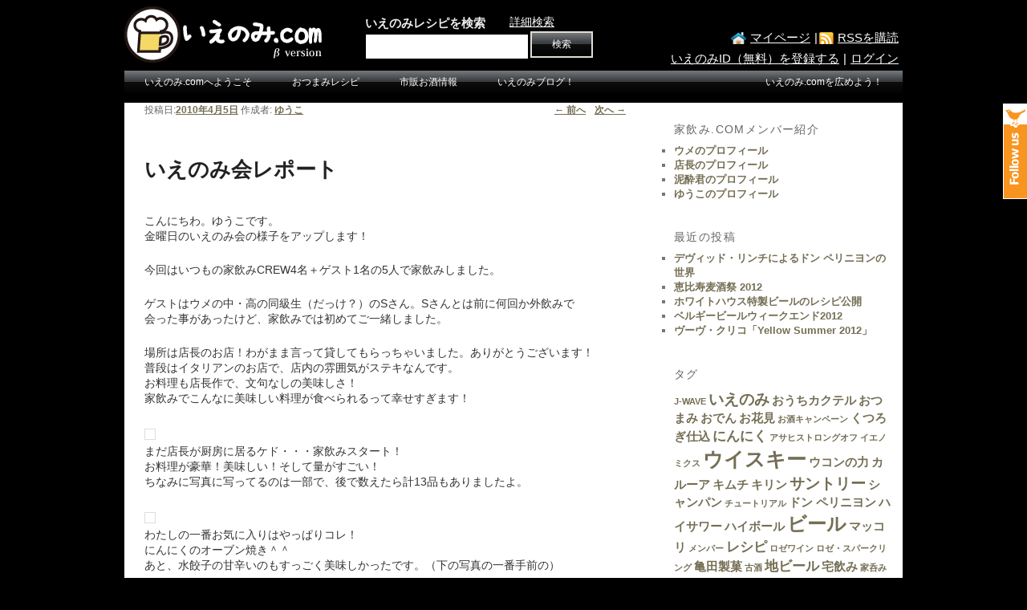

--- FILE ---
content_type: text/html; charset=UTF-8
request_url: https://www.ienomi.com/blog/20100405/244.html
body_size: 24075
content:
<!DOCTYPE html>
<!--[if IE 6]>
<html id="ie6" dir="ltr" lang="ja">
<![endif]-->
<!--[if IE 7]>
<html id="ie7" dir="ltr" lang="ja">
<![endif]-->
<!--[if IE 8]>
<html id="ie8" dir="ltr" lang="ja">
<![endif]-->
<!--[if !(IE 6) | !(IE 7) | !(IE 8)  ]><!-->
<html dir="ltr" lang="ja">
<!--<![endif]-->
<head>
<meta charset="UTF-8" />
<meta name="viewport" content="width=device-width" />
<title>いえのみ会レポート | 家飲み(いえのみ)ブログ！</title>
<link rel="profile" href="https://gmpg.org/xfn/11" />
<link rel="stylesheet" type="text/css" media="all" href="https://www.ienomi.com/blog/wp-content/themes/twentyeleven/style.css" />
<link rel="pingback" href="https://www.ienomi.com/blog/xmlrpc.php" />
<!--[if lt IE 9]>
<script src="https://www.ienomi.com/blog/wp-content/themes/twentyeleven/js/html5.js" type="text/javascript"></script>
<![endif]-->
<!-- ienomi original start -->
<link rel="shortcut icon" href="/favicon.ico" />
<link rel="stylesheet" type="text/css" href="https://www.ienomi.com/css/base.css?1299221149" />
<link rel="stylesheet" type="text/css" href="https://www.ienomi.com/css/win7.css?1269510216" />
<link rel="stylesheet" type="text/css" href="https://www.ienomi.com/css/sidebar.css?1272365647" />
<link rel="stylesheet" type="text/css" href="https://www.ienomi.com/css/sbm/sbm.css?1289799560" />
<script type="text/javascript" src="https://www.ienomi.com/js/jquery.js?1256298788"></script>
<script type="text/javascript" src="https://www.ienomi.com/js/jquery.md5.js?1272011056"></script>
<script type="text/javascript" src="https://www.ienomi.com/js/win7.js?1253462590"></script>
<script type="text/javascript" src="https://www.ienomi.com/js/sbm.js?1289790883"></script>
<script type="text/javascript" src="https://www.ienomi.com/js/jquery.form.js?1245995794"></script>
<script type="text/javascript" src="https://www.ienomi.com/js/ienomi/main.js?1298956911"></script>
<!-- ienomi original end -->
<link rel="alternate" type="application/rss+xml" title="家飲み(いえのみ)ブログ！ &raquo; フィード" href="https://www.ienomi.com/blog/feed" />
<link rel="alternate" type="application/rss+xml" title="家飲み(いえのみ)ブログ！ &raquo; コメントフィード" href="https://www.ienomi.com/blog/comments/feed" />
<link rel="alternate" type="application/rss+xml" title="家飲み(いえのみ)ブログ！ &raquo; いえのみ会レポート のコメントのフィード" href="https://www.ienomi.com/blog/20100405/244.html/feed" />
<link rel="EditURI" type="application/rsd+xml" title="RSD" href="https://www.ienomi.com/blog/xmlrpc.php?rsd" />
<link rel="wlwmanifest" type="application/wlwmanifest+xml" href="https://www.ienomi.com/blog/wp-includes/wlwmanifest.xml" /> 
<link rel='prev' title='花見シーズンだからロゼワイン' href='https://www.ienomi.com/blog/20100405/231.html' />
<link rel='next' title='厚労省も家飲み派？' href='https://www.ienomi.com/blog/20100406/259.html' />
<meta name="generator" content="WordPress 3.3.1" />
<link rel='canonical' href='https://www.ienomi.com/blog/20100405/244.html' />
<link rel='shortlink' href='https://www.ienomi.com/blog/?p=244' />
</head>

<body class="single single-post postid-244 single-format-standard singular two-column right-sidebar">
<div id="container">
<div id="hdr">
  <a href="/" class="logo" alt="家飲みロゴ" title="家飲みレシピ探すなら いえのみ.com">いえのみ.com</a>
  <div id="menu">
    <ul class="win7">
      <li><a href="/about">いえのみ.comへようこそ</a></li>
      <li><a href="/category/r_food">おつまみレシピ</a></li>
      <li><a href="/category/p_drink">市販お酒情報</a></li>
      <li><a href="/blog">いえのみブログ！</a></li>
      <li style="float:right;"><a href="/banners">いえのみ.comを広めよう！</a></li>
    </ul><br class="cf" />
  </div><!-- end menu -->
  <div id="searchform">
  	<p class="searchtitle">いえのみレシピを検索</p>
    <p class="searchmore"><a href="/searchmore">詳細検索</a></p>
  	<form name="searchform" method="get" action="/searchmore">  		<input type="hidden" name="type" value="1" /><input type="hidden" name="mode" value="2" />
    	<input name="inword" type="text" class="txt" value="" id="PageInword" /><span class="btn win7 win7green" style="float:left;"><a href="JavaScript:document.searchform.submit();">検索</a></span><br class="cf" />
    </form>  </div><!-- end searchform -->
  <div id="controllers">
  	<p><a href="/mypage" class="icon_mypage_b">マイページ</a>|<a href="/feed.rss" class="icon_rss_b">RSSを購読</a></p>
    <p><a href="/users/add">いえのみID（無料）を登録する</a>|<a href="/users/login">ログイン</a></p>
  </div><!-- end controllers -->
</div><!-- end hdr -->
<div id="page" class="hfeed">
	<div id="main">

		<div id="primary">
			<div id="content" role="main">

				
					<nav id="nav-single">
						<h3 class="assistive-text">投稿ナビゲーション</h3>
						<span class="nav-previous"><a href="https://www.ienomi.com/blog/20100405/231.html" rel="prev"><span class="meta-nav">&larr;</span> 前へ</a></span>
						<span class="nav-next"><a href="https://www.ienomi.com/blog/20100406/259.html" rel="next">次へ <span class="meta-nav">&rarr;</span></a></span>
					</nav><!-- #nav-single -->

					
<article id="post-244" class="post-244 post type-post status-publish format-standard hentry category-ienoming tag-21 tag-26 tag-33">
	<header class="entry-header">
		<h1 class="entry-title">いえのみ会レポート</h1>

				<div class="entry-meta">
			<span class="sep">投稿日:</span><a href="https://www.ienomi.com/blog/20100405/244.html" title="6:20 PM" rel="bookmark"><time class="entry-date" datetime="2010-04-05T18:20:01+00:00" pubdate>2010年4月5日</time></a><span class="by-author"> <span class="sep">作成者:</span> <span class="author vcard"><a class="url fn n" href="https://www.ienomi.com/blog/author/ienomi" title="ゆうこ の投稿をすべて表示" rel="author">ゆうこ</a></span></span>		</div><!-- .entry-meta -->
			</header><!-- .entry-header -->

	<div class="entry-content">
		<p>こんにちわ。ゆうこです。<br />
金曜日のいえのみ会の様子をアップします！</p>
<p>今回はいつもの家飲みCREW4名＋ゲスト1名の5人で家飲みしました。</p>
<p>ゲストはウメの中・高の同級生（だっけ？）のSさん。Sさんとは前に何回か外飲みで<br />
会った事があったけど、家飲みでは初めてご一緒しました。</p>
<p>場所は店長のお店！わがまま言って貸してもらっちゃいました。ありがとうございます！<br />
普段はイタリアンのお店で、店内の雰囲気がステキなんです。<br />
お料理も店長作で、文句なしの美味しさ！<br />
家飲みでこんなに美味しい料理が食べられるって幸せすぎます！</p>
<p><a href="http://blog.ienomi.com/wp-content/uploads/2010/04/0218efccfa565d4d2ee80984bd2a639e.jpg"><img class="alignnone size-medium wp-image-247" title="家飲み風景１" src="http://blog.ienomi.com/wp-content/uploads/2010/04/0218efccfa565d4d2ee80984bd2a639e-300x156.jpg" alt="" width="300" height="156" /></a><br />
まだ店長が厨房に居るケド・・・家飲みスタート！<br />
お料理が豪華！美味しい！そして量がすごい！<br />
ちなみに写真に写ってるのは一部で、後で数えたら計13品もありましたよ。</p>
<p><a href="http://blog.ienomi.com/wp-content/uploads/2010/04/f3422c7fa5bb634815972a9f935bc47e.jpg"><img class="alignnone size-medium wp-image-250" title="にんにく料理" src="http://blog.ienomi.com/wp-content/uploads/2010/04/f3422c7fa5bb634815972a9f935bc47e-300x180.jpg" alt="" width="300" height="180" /></a><br />
わたしの一番お気に入りはやっぱりコレ！<br />
にんにくのオーブン焼き＾＾<br />
あと、水餃子の甘辛いのもすっごく美味しかったです。（下の写真の一番手前の）</p>
<p><a href="http://blog.ienomi.com/wp-content/uploads/2010/04/5a497226e54ffd4d3a77fdc9f34d91c9.jpg"><img class="alignnone size-medium wp-image-248" title="家飲み風景２" src="http://blog.ienomi.com/wp-content/uploads/2010/04/5a497226e54ffd4d3a77fdc9f34d91c9-300x180.jpg" alt="" width="300" height="180" /></a><br />
お酒がすすむ！ちょっとSさん、ペース早くないですか？？？</p>
<p><a href="http://blog.ienomi.com/wp-content/uploads/2010/04/31ddc05ad24271b588a007a78868e1f3.jpg"><img class="alignnone size-medium wp-image-246" title="家飲み結果" src="http://blog.ienomi.com/wp-content/uploads/2010/04/31ddc05ad24271b588a007a78868e1f3-300x174.jpg" alt="" width="300" height="174" /></a><br />
結構飲んじゃいました・・・<br />
ビール・発泡酒・ハイボール・梅酒などなど、計35缶。平均すると一人7本は飲んだんですね。</p>
<p>最後の方は泥酔君が体を鍛えはじめちゃって、Boot Camp状態に・・・<br />
ウメが意外と体力あるのにはビックリしました(笑)<br />
写真撮っておけばよかったね。</p>
<p>そんなこんなで終電時間。ほろ酔い気分でお腹も一杯、とっても楽しい家飲みでした★<br />
店長、本当にありがとうございました。これに懲りずにまた家飲み（店飲み？）しましょう！<br />
Sさん、「滑らない話」楽しかったです。ぜひまた家飲みにご参加下さい！</p>
			</div><!-- .entry-content -->

	<footer class="entry-meta">
		カテゴリー: <a href="https://www.ienomi.com/blog/category/ienoming" title="いえのみログ の投稿をすべて表示" rel="category tag">いえのみログ</a> &nbsp; タグ: <a href="https://www.ienomi.com/blog/tag/%e3%81%ab%e3%82%93%e3%81%ab%e3%81%8f" rel="tag">にんにく</a>, <a href="https://www.ienomi.com/blog/tag/%e5%ae%b6%e9%a3%b2%e3%81%bf" rel="tag">家飲み</a>, <a href="https://www.ienomi.com/blog/tag/%e5%ba%97%e9%a3%b2%e3%81%bf" rel="tag">店飲み</a>  &nbsp; 作成者: <a href="https://www.ienomi.com/blog/author/ienomi">ゆうこ</a> &nbsp; <a href="https://www.ienomi.com/blog/20100405/244.html" title="いえのみ会レポート へのパーマリンク" rel="bookmark">この投稿のパーマリンク</a>		
			</footer><!-- .entry-meta -->
</article><!-- #post-244 -->

						<div id="comments">
	
	
	
									<div id="respond">
				<h3 id="reply-title">コメントを残す <small><a rel="nofollow" id="cancel-comment-reply-link" href="/blog/20100405/244.html#respond" style="display:none;">コメントをキャンセル</a></small></h3>
									<form action="https://www.ienomi.com/blog/wp-comments-post.php" method="post" id="commentform">
																			<p class="comment-notes">メールアドレスが公開されることはありません。</p>							<p class="comment-form-author"><label for="author">名前</label> <input id="author" name="author" type="text" value="" size="30" /></p>
<p class="comment-form-email"><label for="email">メールアドレス</label> <input id="email" name="email" type="text" value="" size="30" /></p>
<p class="comment-form-url"><label for="url">ウェブサイト</label><input id="url" name="url" type="text" value="" size="30" /></p>
												<p class="comment-form-comment"><label for="comment">コメント</label><textarea id="comment" name="comment" cols="45" rows="8" aria-required="true"></textarea></p>						<p class="form-allowed-tags">次の<abbr title="HyperText Markup Language">HTML</abbr> タグと属性が使えます:  <code>&lt;a href=&quot;&quot; title=&quot;&quot;&gt; &lt;abbr title=&quot;&quot;&gt; &lt;acronym title=&quot;&quot;&gt; &lt;b&gt; &lt;blockquote cite=&quot;&quot;&gt; &lt;cite&gt; &lt;code&gt; &lt;del datetime=&quot;&quot;&gt; &lt;em&gt; &lt;i&gt; &lt;q cite=&quot;&quot;&gt; &lt;strike&gt; &lt;strong&gt; </code></p>						<p class="form-submit">
							<input name="submit" type="submit" id="submit" value="コメントを送信" />
							<input type='hidden' name='comment_post_ID' value='244' id='comment_post_ID' />
<input type='hidden' name='comment_parent' id='comment_parent' value='0' />
						</p>
						<p style="display: none;"><input type="hidden" id="akismet_comment_nonce" name="akismet_comment_nonce" value="cec701a73e" /></p><input type="hidden" id="_wpnonce" name="_wpnonce" value="f3a7fa5c87" />					</form>
							</div><!-- #respond -->
						
</div><!-- #comments -->

				
			</div><!-- #content -->
		</div><!-- #primary -->

		<div id="secondary" class="widget-area" role="complementary">
			<aside id="nav_menu-2" class="widget widget_nav_menu"><h3 class="widget-title">家飲み.comメンバー紹介</h3><div class="menu-%e3%83%a1%e3%83%b3%e3%83%90%e3%83%bc%e7%b4%b9%e4%bb%8b-container"><ul id="menu-%e3%83%a1%e3%83%b3%e3%83%90%e3%83%bc%e7%b4%b9%e4%bb%8b" class="menu"><li id="menu-item-1451" class="menu-item menu-item-type-post_type menu-item-object-page menu-item-1451"><a href="https://www.ienomi.com/blog/ume">ウメのプロフィール</a></li>
<li id="menu-item-1453" class="menu-item menu-item-type-post_type menu-item-object-page menu-item-1453"><a href="https://www.ienomi.com/blog/tencho">店長のプロフィール</a></li>
<li id="menu-item-1452" class="menu-item menu-item-type-post_type menu-item-object-page menu-item-1452"><a href="https://www.ienomi.com/blog/deisui">泥酔君のプロフィール</a></li>
<li id="menu-item-1450" class="menu-item menu-item-type-post_type menu-item-object-page menu-item-1450"><a href="https://www.ienomi.com/blog/yuko">ゆうこのプロフィール</a></li>
</ul></div></aside>		<aside id="recent-posts-3" class="widget widget_recent_entries">		<h3 class="widget-title">最近の投稿</h3>		<ul>
				<li><a href="https://www.ienomi.com/blog/20121218/1499.html" title="デヴィッド・リンチによるドン ペリニヨンの世界">デヴィッド・リンチによるドン ペリニヨンの世界</a></li>
				<li><a href="https://www.ienomi.com/blog/20120910/1486.html" title="恵比寿麦酒祭 2012">恵比寿麦酒祭 2012</a></li>
				<li><a href="https://www.ienomi.com/blog/20120907/1481.html" title="ホワイトハウス特製ビールのレシピ公開">ホワイトハウス特製ビールのレシピ公開</a></li>
				<li><a href="https://www.ienomi.com/blog/20120906/1470.html" title="ベルギービールウィークエンド2012">ベルギービールウィークエンド2012</a></li>
				<li><a href="https://www.ienomi.com/blog/20120705/1460.html" title="ヴーヴ・クリコ「Yellow Summer 2012」">ヴーヴ・クリコ「Yellow Summer 2012」</a></li>
				</ul>
		</aside><aside id="tag_cloud-3" class="widget widget_tag_cloud"><h3 class="widget-title">タグ</h3><div class="tagcloud"><a href='https://www.ienomi.com/blog/tag/j-wave' class='tag-link-17' title='1件のトピック' style='font-size: 8pt;'>J-WAVE</a>
<a href='https://www.ienomi.com/blog/tag/%e3%81%84%e3%81%88%e3%81%ae%e3%81%bf' class='tag-link-7' title='4件のトピック' style='font-size: 14.588235294118pt;'>いえのみ</a>
<a href='https://www.ienomi.com/blog/tag/%e3%81%8a%e3%81%86%e3%81%a1%e3%82%ab%e3%82%af%e3%83%86%e3%83%ab' class='tag-link-53' title='2件のトピック' style='font-size: 10.964705882353pt;'>おうちカクテル</a>
<a href='https://www.ienomi.com/blog/tag/%e3%81%8a%e3%81%a4%e3%81%be%e3%81%bf' class='tag-link-22' title='2件のトピック' style='font-size: 10.964705882353pt;'>おつまみ</a>
<a href='https://www.ienomi.com/blog/tag/%e3%81%8a%e3%81%a7%e3%82%93' class='tag-link-139' title='2件のトピック' style='font-size: 10.964705882353pt;'>おでん</a>
<a href='https://www.ienomi.com/blog/tag/%e3%81%8a%e8%8a%b1%e8%a6%8b' class='tag-link-24' title='2件のトピック' style='font-size: 10.964705882353pt;'>お花見</a>
<a href='https://www.ienomi.com/blog/tag/%e3%81%8a%e9%85%92%e3%82%ad%e3%83%a3%e3%83%b3%e3%83%9a%e3%83%bc%e3%83%b3' class='tag-link-23' title='1件のトピック' style='font-size: 8pt;'>お酒キャンペーン</a>
<a href='https://www.ienomi.com/blog/tag/%e3%81%8f%e3%81%a4%e3%82%8d%e3%81%8e%e4%bb%95%e8%be%bc' class='tag-link-114' title='2件のトピック' style='font-size: 10.964705882353pt;'>くつろぎ仕込</a>
<a href='https://www.ienomi.com/blog/tag/%e3%81%ab%e3%82%93%e3%81%ab%e3%81%8f' class='tag-link-21' title='3件のトピック' style='font-size: 12.941176470588pt;'>にんにく</a>
<a href='https://www.ienomi.com/blog/tag/%e3%82%a2%e3%82%b5%e3%83%92%e3%82%b9%e3%83%88%e3%83%ad%e3%83%b3%e3%82%b0%e3%82%aa%e3%83%95' class='tag-link-11' title='1件のトピック' style='font-size: 8pt;'>アサヒストロングオフ</a>
<a href='https://www.ienomi.com/blog/tag/%e3%82%a4%e3%82%a8%e3%83%8e%e3%83%9f%e3%82%af%e3%82%b9' class='tag-link-10' title='1件のトピック' style='font-size: 8pt;'>イエノミクス</a>
<a href='https://www.ienomi.com/blog/tag/%e3%82%a6%e3%82%a4%e3%82%b9%e3%82%ad%e3%83%bc' class='tag-link-39' title='8件のトピック' style='font-size: 18.705882352941pt;'>ウイスキー</a>
<a href='https://www.ienomi.com/blog/tag/%e3%82%a6%e3%82%b3%e3%83%b3%e3%81%ae%e5%8a%9b' class='tag-link-38' title='2件のトピック' style='font-size: 10.964705882353pt;'>ウコンの力</a>
<a href='https://www.ienomi.com/blog/tag/%e3%82%ab%e3%83%ab%e3%83%bc%e3%82%a2' class='tag-link-55' title='2件のトピック' style='font-size: 10.964705882353pt;'>カルーア</a>
<a href='https://www.ienomi.com/blog/tag/%e3%82%ad%e3%83%a0%e3%83%81' class='tag-link-31' title='2件のトピック' style='font-size: 10.964705882353pt;'>キムチ</a>
<a href='https://www.ienomi.com/blog/tag/%e3%82%ad%e3%83%aa%e3%83%b3' class='tag-link-65' title='2件のトピック' style='font-size: 10.964705882353pt;'>キリン</a>
<a href='https://www.ienomi.com/blog/tag/%e3%82%b5%e3%83%b3%e3%83%88%e3%83%aa%e3%83%bc' class='tag-link-72' title='4件のトピック' style='font-size: 14.588235294118pt;'>サントリー</a>
<a href='https://www.ienomi.com/blog/tag/%e3%82%b7%e3%83%a3%e3%83%b3%e3%83%91%e3%83%b3' class='tag-link-88' title='2件のトピック' style='font-size: 10.964705882353pt;'>シャンパン</a>
<a href='https://www.ienomi.com/blog/tag/%e3%83%81%e3%83%a5%e3%83%bc%e3%83%88%e3%83%aa%e3%82%a2%e3%83%ab' class='tag-link-19' title='1件のトピック' style='font-size: 8pt;'>チュートリアル</a>
<a href='https://www.ienomi.com/blog/tag/%e3%83%89%e3%83%b3-%e3%83%9a%e3%83%aa%e3%83%8b%e3%83%a8%e3%83%b3' class='tag-link-134' title='2件のトピック' style='font-size: 10.964705882353pt;'>ドン ペリニヨン</a>
<a href='https://www.ienomi.com/blog/tag/%e3%83%8f%e3%82%a4%e3%82%b5%e3%83%af%e3%83%bc' class='tag-link-135' title='2件のトピック' style='font-size: 10.964705882353pt;'>ハイサワー</a>
<a href='https://www.ienomi.com/blog/tag/%e3%83%8f%e3%82%a4%e3%83%9c%e3%83%bc%e3%83%ab' class='tag-link-18' title='2件のトピック' style='font-size: 10.964705882353pt;'>ハイボール</a>
<a href='https://www.ienomi.com/blog/tag/%e3%83%93%e3%83%bc%e3%83%ab' class='tag-link-5' title='7件のトピック' style='font-size: 17.882352941176pt;'>ビール</a>
<a href='https://www.ienomi.com/blog/tag/%e3%83%9e%e3%83%83%e3%82%b3%e3%83%aa' class='tag-link-83' title='2件のトピック' style='font-size: 10.964705882353pt;'>マッコリ</a>
<a href='https://www.ienomi.com/blog/tag/%e3%83%a1%e3%83%b3%e3%83%90%e3%83%bc' class='tag-link-9' title='1件のトピック' style='font-size: 8pt;'>メンバー</a>
<a href='https://www.ienomi.com/blog/tag/%e3%83%ac%e3%82%b7%e3%83%94' class='tag-link-15' title='3件のトピック' style='font-size: 12.941176470588pt;'>レシピ</a>
<a href='https://www.ienomi.com/blog/tag/%e3%83%ad%e3%82%bc%e3%83%af%e3%82%a4%e3%83%b3' class='tag-link-32' title='1件のトピック' style='font-size: 8pt;'>ロゼワイン</a>
<a href='https://www.ienomi.com/blog/tag/%e3%83%ad%e3%82%bc%e3%83%bb%e3%82%b9%e3%83%91%e3%83%bc%e3%82%af%e3%83%aa%e3%83%b3%e3%82%b0' class='tag-link-25' title='1件のトピック' style='font-size: 8pt;'>ロゼ・スパークリング</a>
<a href='https://www.ienomi.com/blog/tag/%e4%ba%80%e7%94%b0%e8%a3%bd%e8%8f%93' class='tag-link-63' title='2件のトピック' style='font-size: 10.964705882353pt;'>亀田製菓</a>
<a href='https://www.ienomi.com/blog/tag/%e5%8f%a4%e9%85%92' class='tag-link-14' title='1件のトピック' style='font-size: 8pt;'>古酒</a>
<a href='https://www.ienomi.com/blog/tag/%e5%9c%b0%e3%83%93%e3%83%bc%e3%83%ab' class='tag-link-30' title='3件のトピック' style='font-size: 12.941176470588pt;'>地ビール</a>
<a href='https://www.ienomi.com/blog/tag/%e5%ae%85%e9%a3%b2%e3%81%bf' class='tag-link-51' title='2件のトピック' style='font-size: 10.964705882353pt;'>宅飲み</a>
<a href='https://www.ienomi.com/blog/tag/%e5%ae%b6%e5%91%91%e3%81%bf' class='tag-link-20' title='1件のトピック' style='font-size: 8pt;'>家呑み</a>
<a href='https://www.ienomi.com/blog/tag/%e5%ae%b6%e9%a3%b2%e3%81%bf' class='tag-link-26' title='13件のトピック' style='font-size: 22pt;'>家飲み</a>
<a href='https://www.ienomi.com/blog/tag/%e5%ba%97%e9%a3%b2%e3%81%bf' class='tag-link-33' title='1件のトピック' style='font-size: 8pt;'>店飲み</a>
<a href='https://www.ienomi.com/blog/tag/%e6%96%b0%e3%82%b8%e3%83%a3%e3%83%b3%e3%83%ab' class='tag-link-113' title='4件のトピック' style='font-size: 14.588235294118pt;'>新ジャンル</a>
<a href='https://www.ienomi.com/blog/tag/%e6%96%b0%e5%95%86%e5%93%81' class='tag-link-6' title='3件のトピック' style='font-size: 12.941176470588pt;'>新商品</a>
<a href='https://www.ienomi.com/blog/tag/%e6%9c%ac%e6%a0%bc%e7%84%bc%e9%85%8e' class='tag-link-13' title='1件のトピック' style='font-size: 8pt;'>本格焼酎</a>
<a href='https://www.ienomi.com/blog/tag/%e6%a2%85%e9%85%92' class='tag-link-27' title='3件のトピック' style='font-size: 12.941176470588pt;'>梅酒</a>
<a href='https://www.ienomi.com/blog/tag/%e7%88%b6%e3%81%ae%e6%97%a5%e3%82%ae%e3%83%95%e3%83%88' class='tag-link-98' title='2件のトピック' style='font-size: 10.964705882353pt;'>父の日ギフト</a>
<a href='https://www.ienomi.com/blog/tag/%e7%ac%ac3%e3%81%ae%e3%83%93%e3%83%bc%e3%83%ab' class='tag-link-12' title='1件のトピック' style='font-size: 8pt;'>第3のビール</a>
<a href='https://www.ienomi.com/blog/tag/%e7%bc%b6%e3%81%a4%e3%81%be' class='tag-link-76' title='2件のトピック' style='font-size: 10.964705882353pt;'>缶つま</a>
<a href='https://www.ienomi.com/blog/tag/%e8%8a%b1%e8%a6%8b' class='tag-link-16' title='1件のトピック' style='font-size: 8pt;'>花見</a>
<a href='https://www.ienomi.com/blog/tag/%e9%85%92%e9%a1%9e%e5%b8%82%e5%a0%b4' class='tag-link-29' title='1件のトピック' style='font-size: 8pt;'>酒類市場</a>
<a href='https://www.ienomi.com/blog/tag/%e9%a3%9f%e3%81%b9%e3%82%8b%e3%83%a9%e3%83%bc%e6%b2%b9' class='tag-link-74' title='2件のトピック' style='font-size: 10.964705882353pt;'>食べるラー油</a></div>
</aside>		</div><!-- #secondary .widget-area -->
<br class="cf" />
	</div><!-- #main -->
</div><!-- #page -->
<div id="ftr">
  	<a href="/company">運営者情報</a>｜
    <a href="/about">いえのみ.comとは？</a>｜
    <a href="/terms">利用規約</a>｜
    <a href="/privacy">個人情報保護方針</a>｜
    <a href="/mmag/add">メールマガジン</a>｜
    <a href="/inquiry/add">お問い合わせ</a>
    <p>Copyright&copy; Dilemma Inc. All Rights Reserved.</p>
</div><!-- end ftr --></div>
</div>
<script type="text/javascript">
var gaJsHost = (("https:" == document.location.protocol) ? "https://ssl." : "http://www.");
document.write(unescape("%3Cscript src='" + gaJsHost + "google-analytics.com/ga.js' type='text/javascript'%3E%3C/script%3E"));
</script>
<script type="text/javascript">
try {
var pageTracker = _gat._getTracker("UA-6460827-11");
pageTracker._trackPageview();
} catch(err) {}</script>
<div class="twitbadge"></div>
</body>
</html>


--- FILE ---
content_type: text/css
request_url: https://www.ienomi.com/css/base.css?1299221149
body_size: 5471
content:
@charset "utf-8";

*{
	margin:0;
	padding:0;
}
html{
	width:100%;
	height:100%;
}
body{
	/*background:#fff3c4;*/
	/*background:#000 url(../img/base/bg.jpg) left top repeat-y;*/
	/*background:#000 url(../img/base/bg2.jpg) right top no-repeat;*/
	background:#000;
	color:#333;
	font:14px/1.4 "Hiragino Kaku Gothic Pro","ヒラギノ角ゴ Pro W3","Meiryo","メイリオ","Osaka","MS PGothic",arial,helvetica,clean,sans-serif;
	margin:0;
}
a{
	text-decoration:underline;
	outline-color:-moz-use-text-color;
	outline-style:none;
	outline-width:medium;
	color:#746E54;
}
a img{
	border:none;
}
h1{
	font-size:19px;
	margin:2px 0 5px 0;
	color:#000;
}
h2{
	font-size:16px;
}
h3,h4{
	font-size:14px;
}
.cf{
	clear:both;
	height:0;
	font-size:1px;
	line-height:0px;
}
.hover{
	cursor:pointer;
}

input, textarea, select{
	font-family:inherit;
	font-size:inherit;
	font-weight:inherit;
}

#container{
	width:970px;
	margin:0 auto;
	padding:0;
}

/** Header styles */
#hdr{
	margin-top:8px;
	height:120px;
	position:relative;
}
#hdr a{
	color:#FFF;
}
#hdr .logo{
	display:block;
	width:250px;
	height:70px;
	text-indent:-999px;
	background:url(../img/logo.gif) left top no-repeat;
}
#menu{
	margin-top:10px;
	height:40px;
	font-size:15px;
}
#menu ul{
	list-style:none;
}
#menu li{
	float:left;
}
#controllers{
	position:absolute;
	right:0;
	bottom:45px;
	font-size:15px;
	color:#FFF;
}
#controllers p{
	text-align:right;
	margin-top:5px;
}
#controllers p a{
	padding:0 5px;
}
#controllers .icon_mypage_b{
	padding-left:25px;
	background:url(../img/base/icon_mypage_b.gif) left top no-repeat;
}
#controllers .icon_rss_b{
	padding-left:25px;
	background:url(../img/base/icon_rss_b.gif) left top no-repeat;
}
#searchform{
	position:absolute;
	left:300px;
	top:10px;
}
#searchform .searchtitle{
	font-weight:bold;
	font-size:15px;
	float:left;
	width:180px;
	color:#EEE;
}
#searchform .searchmore{
}
#searchform form{
	margin-top:2px;
}
#searchform .txt{
	background-color:white;
	border:1px solid #000;
	color:#333;
	font-weight:bold;
	margin-top:3px;
	margin-bottom:1px !important;
	margin-right:2px;
	padding:2px 0 2px 2px;
	vertical-align:middle;
	width:200px;
	font-size:16px;
	float:left;
}
#searchform .btn{
	vertical-align:middle;
	margin-bottom:1px !important;
}

/** Footer styles */
#ftr{
	padding:20px 0 30px;
	color:#AAA;
	text-align:center;
}
#ftr a{
	color:#FFF;
}

/** Content styles */
#page{
}
#content{
	width:650px;
	float:left;
}
#sidebar{
	width:300px;
	float:right;
}
#box-main{
	background:url(../img/base/main_mid.gif) left top repeat-y;
}
#box-main .boxtop,#box-main .boxbottom{
	font-size:1px;
	height:10px;
	width:650px;
	background-position:left top;
	background-repeat:no-repeat;
	overflow:hidden;
}
#box-main .boxtop{
	background-image:url(../img/base/main_top.gif);
}
#box-main .boxbottom{
	background-image:url(../img/base/main_bottom.gif);
}
#box-main .boxmid{
	padding:0 15px;
}
h2.maintitle{
	font-size:18px;
	color:#d6b500;
	border-bottom:1px dotted #999;
	padding:3px 0;
	margin:5px 0;
}
.infotbl{
	border-collapse:collapse;
	width:100%;
	margin:5px 0;
}
.infotbl th, .infotbl td{
	border-top:1px solid #CCC;
	border-bottom:1px solid #CCC;
	padding:10px;
}
.infotbl th{
	background-color:#fceeb3;
	text-align:left;
}
.infotbl td{
	font-size:15px;
}
.infotbl span{
	font-size:12px;
	color:#999;
}
.sidetbl{
	border-collapse:collapse;
	width:100%;
	margin:5px 0;
	font-size:13px;
}
.sidetbl th, .sidetbl td{
	border:1px solid #CCC;
	padding:5px;
}
.sidetbl th{
	background-color:#fceeb3;
	color:#333;
	text-align:center;
}
.sidetbl td{
	text-align:center;
}
.sidetbl span{
	font-size:12px;
	color:#999;
}
.dotlist{
	list-style:none;
}
.dotlist li{
	background:url(../img/base/dot.gif) no-repeat scroll left top transparent;
	padding-left:8px;
}

#breadcrumb{
	width:650px;
	height:30px;
	background:url(../img/base/crumb_base.gif) left top no-repeat;
	overflow:hidden;
}
#breadcrumb ul{
	list-style:none;
	padding-left:10px;
}
#breadcrumb ul li{
	float:left;
	padding:6px 20px 0 5px;
	height:30px;
	background:url(../img/base/crumb_normal.gif) right top no-repeat;
}
#breadcrumb ul li.last{
	background-image:url(../img/base/crumb_last.gif);
}
#breadcrumb ul li.now{
	background:none;
}
#breadcrumb a{
	text-decoration:none;
}
#breadcrumb a:hover, #breadcrumb a:active, #breadcrumb a:focus{
	text-decoration:underline;
}

input.textfield, textarea.textarea {
	background:url("../img/base/input_back.png") no-repeat scroll 0 0 transparent;
	border-color:#999999 #E0E0E0 #E0E0E0 #999999;
	border-style:solid;
	border-width:1px;
	padding:4px;
}
input.bigbtn{
	padding:2px 30px;
	font-size:16px;
}
#iinebtn{
	text-align:right;
	font-size:11px;
}
#iinebtn table{
	width:100%;
	border-collapse:collapse;
}
#iinebtn td{
	border:0;
	padding:5px;
	margin:0;
	vertical-align:middle;
}
#iinebtn .rndbtn{
	width:120px;
	padding:0;
}
#iinebtn .rndbtn a{
	display:block;
	height:20px;
	width:120px;
	-moz-border-radius: 3px 3px 3px 3px;
	border:1px solid #ff8556;
	background-color:#f79621;
	text-decoration:none;
	background:url("../img/base/iine_btn.gif") top left no-repeat;
}
#iinebtn .rndbtn a:hover,#iinebtn .rndbtn a:active,#iinebtn .rndbtn a:focus{
	border-color:#ff4c06;
}
#iinebtn .rndbtn a span{
	display:block;
	height:14px;
	padding:5px 0 0 0;
	font-size:11px;
	line-height:11px;
	font-weight:bold;
	background-color:#fff;
	text-align:center;
	width:30px;
	float:right;
	font-family: "lucida grande",tahoma,verdana,arial,sans-serif;
	color:#ff4c06;
}

--- FILE ---
content_type: text/css
request_url: https://www.ienomi.com/css/win7.css?1269510216
body_size: 1536
content:
@charset "utf-8";

.win7
{
  font-size:12px;
	height:29px;
	background:url(../img/base/nav-bg.png) repeat-x top left;
	width:100%;
  position:relative;
}

ul.win7,
ul.win7 li
{
	padding:0px;
	margin:0px;
	list-style-type:none;
}

ul.win7 li
{
	background:url(../img/base/nav-bg.png) repeat-x top left;
	height:29px;
	line-height:29px;
	display:inline;
	position:relative;
	float:left;
	text-align:center;
}

.win7 div
{
  position:absolute;
  top:0;
  left:0;
  width:100%;
  height:29px;
	background:url(../img/base/win7.png) no-repeat center;
  z-index:0;
}

.win7 a
{
	text-align:center;
  display:block;
  z-index:2;
  position:relative;
  padding:0 25px;
  line-height:29px;
}

.win7 a:link,
.win7 a:visited
{
	color:#FFFFFF;
	text-decoration:none;
}

.win7blue div
{
  width:100%;
	background-image:url(../img/base/active1.png);
	background-repeat:no-repeat;
}

.win7green div
{
  width:100%;
	background-image:url(../img/base/active3.png);
	background-repeat:no-repeat;
}

.win7yellow div
{
  width:100%;
	background-image:url(../img/base/active2.png);
	background-repeat:no-repeat;
}

.win7red div
{
  width:100%;
	background-image:url(../img/base/active4.png);
	background-repeat:no-repeat;
}


span.win7
{
  width:auto;
/*
  -moz-border-radius: 15px;
  -webkit-border-radius: 15px;
  border-radius: 15px;
*/
  border:2px solid #deded2;
  
  overflow:hidden;

}

span.win7 div {
/*
  -moz-border-radius: 15px;
  -webkit-border-radius: 15px;
  border-radius: 15px;
*/
  border:2px solid #deded2;
  
  top:-2px;
  left:-2px;
  
}

--- FILE ---
content_type: text/css
request_url: https://www.ienomi.com/css/sidebar.css?1272365647
body_size: 5202
content:
@charset "utf-8";


.box-side{
	background:url(../img/base/side_mid.gif) left top repeat-y;
	margin-bottom:10px;
}
.box-side .boxtop,.box-side .boxbottom{
	font-size:1px;
	height:10px;
	width:300px;
	background-position:left top;
	background-repeat:no-repeat;
	overflow:hidden;
}
.box-side .boxtop{
	background-image:url(../img/base/side_top.gif);
}
.box-side .boxbottom{
	background-image:url(../img/base/side_bottom.gif);
}
.box-side .boxmid{
	padding:0 15px;
}
.box-side h2.box-title{
	background:url(../img/base/side_top_title.gif) left top no-repeat;
	height:30px;
	width:300px;
	font-size:16px;
	padding:5px 0 0 5px;
}
.box-side ul{
	list-style:none;
	margin-top:5px;
}
.box-side ul li{
	padding:3px 0;
}
#box-post{
	background:url(../img/base/side_mid.gif) left top repeat-y;
	margin-bottom:10px;
}
#box-post h2{
	font-size:14px;
	text-indent:-9999px;
	height:30px;
	width:300px;
	background-position:left top;
	background-repeat:no-repeat;
	overflow:hidden;
	background-image:url(../img/base/post_top.gif);
}
#box-post .boxbottom{
	font-size:1px;
	height:10px;
	width:300px;
	background-position:left top;
	background-repeat:no-repeat;
	overflow:hidden;
	background-image:url(../img/base/side_bottom.gif);
}
#box-post .boxmid{
	padding:10px 15px 0 15px;
}
#box-post ul{
	list-style:none;
	margin-top:5px;
}
#box-post ul li{
	padding:3px 0;
}
#box-post ul li a{
	font-size:16px;
	padding-left:25px;
	height:20px;
	display:block;
}
#box-post .icon_post{
	background:url(../img/base/icon_recipeadd.gif) left top no-repeat;
}
#box-post .icon_anonymous{
	background:url(../img/base/icon_anonymous.gif) left top no-repeat;
}
#box-post .icon_comment{
	background:url(../img/base/icon_commentadd.gif) left top no-repeat;
}
#box-post .icon_request{
	background:url(../img/base/icon_request.gif) left top no-repeat;
}
#box-enquete{
	background:url(../img/base/side_mid.gif) left top repeat-y;
	margin-bottom:10px;
}
#box-enquete h2{
	font-size:14px;
	text-indent:-9999px;
	height:30px;
	width:300px;
	background-position:left top;
	background-repeat:no-repeat;
	overflow:hidden;
	background-image:url(../img/base/enquete_top.gif);
}
#box-enquete .boxbottom{
	font-size:1px;
	height:10px;
	width:300px;
	background-position:left top;
	background-repeat:no-repeat;
	overflow:hidden;
	background-image:url(../img/base/side_bottom.gif);
}
#box-enquete .boxmid{
	padding:10px 15px 0 15px;
}
#box-enquete .question{
	padding:5px 0 0 25px;
	background:#FFF url(../img/base/enquete_bg1.gif) left top no-repeat;
}
#box-enquete .answer{
	list-style:none;
	margin-top:10px;
	padding:5px 0 0 25px;
	background:#FFF url(../img/base/enquete_bg2.gif) left top no-repeat;
}
#box-enquete .answer li{
	display:block;
	padding-left:20px;
	background:#FFF url(../img/base/enquete_check.gif) left top no-repeat;
	height:16px;
	margin-bottom:5px;
}
#box-enquete .answer li.sel{
	background-position:left -16px;
}
#box-enquete .answer li.nosel{
	background-position:left top;
}
#box-enquete .answer li.hover{
	background-position:left -32px;
}
#box-enquete .answer li.sel.hover{
	background-position:left -16px;
}
#box-enquete .sendme{
	text-align:center;
	margin:20px 0 0 0;
}
#box-recommend{
	background:url(../img/base/side_mid.gif) left top repeat-y;
	margin-bottom:10px;
}
#box-recommend h2{
	font-size:14px;
	text-indent:-9999px;
	height:30px;
	width:300px;
	background-position:left top;
	background-repeat:no-repeat;
	overflow:hidden;
	background-image:url(../img/base/recommend_top.gif);
}
#box-recommend .boxbottom{
	font-size:1px;
	height:10px;
	width:300px;
	background-position:left top;
	background-repeat:no-repeat;
	overflow:hidden;
	background-image:url(../img/base/side_bottom.gif);
}
#box-recommend .boxmid{
	padding:10px 15px 0 15px;
}
#box-recommend ul{
	list-style:none;
	margin-bottom:10px;
}
#box-ad{
	background:url(../img/base/side_mid.gif) left top repeat-y;
	margin-bottom:10px;
}
#box-ad .boxtop{
	font-size:1px;
	text-indent:-9999px;
	height:20px;
	width:300px;
	background-position:left top;
	background-repeat:no-repeat;
	overflow:hidden;
	background-image:url(../img/base/ad_top.gif);
}
#box-ad .boxbottom{
	font-size:1px;
	height:10px;
	width:300px;
	background-position:left top;
	background-repeat:no-repeat;
	overflow:hidden;
	background-image:url(../img/base/side_bottom.gif);
}
#box-ad .boxmid{
	padding:0 10px;
}
#box-ad p{
}
#box-ad ul{
	list-style:none;
}
#box-ad a{
	margin-top:10px;
	display:block;
}

.boxmid input.textfield, .boxmid textarea.textarea {
	background:url("../img/base/input_back.png") no-repeat scroll 0 0 transparent;
	border-color:#999999 #E0E0E0 #E0E0E0 #999999;
	border-style:solid;
	border-width:1px;
	padding:4px;
	line-height:1.3em;
}
#request-box h3{
	font-size:16px;
	font-weight:normal;
	padding-left:25px;
	background:url(../img/base/icon_request.gif) left top no-repeat;
	padding-bottom:5px;
}
#request-box #req{
	width:260px;
	height:5em;
}
#request-box p{
	text-align:center;
	margin:10px 0;
}
#request-box{
	display:none;
}
#request-error{
	color:#FF0000;
}
#request-msg{
	height:110px;
	padding:5px;
	display:none;
	border:1px solid #f4d967;
}
.bannerr{
	padding:0;
	margin-bottom:10px;
}
.bannerr p{
	padding:2px 10px;
	font-size:12px;
	color:#999;
}

--- FILE ---
content_type: text/css
request_url: https://www.ienomi.com/css/sbm/sbm.css?1289799560
body_size: 300
content:
@charset "utf-8";

.sbm span{
	margin:0 3px;
	font-size:10px;
}
.sbm table td{
	vertical-align:middle;
}

.twitbadge{
	background:url("/img/base/sbm/follow-us.png") no-repeat scroll left top #f7941d;
	height:119px;
	cursor:pointer;
	position:fixed;
	right:0;
	top:129px;
	width:30px;
	z-index:8765;
}

--- FILE ---
content_type: application/x-javascript
request_url: https://www.ienomi.com/js/win7.js?1253462590
body_size: 1145
content:
/**
 * Win7 Style Buttons - for jQuery 1.3.2
 * @author    Eduardo D. Sada - http://www.coders.me/web-html-js-css/javascript/jquery/botones-con-efecto-windows-7-con-js-css
 * @date      21-Sep-2009
 * @copyright (c) 2009 Eduardo D. Sada (www.coders.me)
 * @license   MIT - http://es.wikipedia.org/wiki/Licencia_MIT
*/
$(document).ready(function(){

  if ( document.all && !window.opera && !window.XMLHttpRequest && $.browser.msie ) {
    // stupid jquery ie6 detection
      try { document.execCommand("BackgroundImageCache", false, true); }
      catch(err) {}
  }
  
  $('.win7 a').each(function() {
    var el = $(this);
    
    el.win7BG = $(document.createElement('div')).css({'opacity': 0});
    el.win7BG.insertBefore(el);
        
    el.mousemove(function(ev) {
      el.win7BG.css({'background-position' : -((600/2) - (ev.originalEvent.layerX||ev.originalEvent.offsetX||0))+'px top'});
    });
    
    el.hover(
      function() {
        el.win7BG.stop().animate({'opacity':1},300);
      },
      function() {
        el.win7BG.stop().animate({'opacity':0},300);
      }
    );
        
  });
});

--- FILE ---
content_type: application/x-javascript
request_url: https://www.ienomi.com/js/ienomi/main.js?1298956911
body_size: 4243
content:
$(function(){
	$.ajaxSetup({
		timeout: 30000,
		cache:false
	});

	if($('#box-enquete').size()>0){
		$('#box-enquete .answer li').hover(function(){
			$(this).addClass('hover');
		},function(){
			$(this).removeClass('hover');
		}).click(function(){
			$('#box-enquete .answer li').each(function(){$(this).removeClass('sel');$(this).addClass('nosel');});
			$(this).removeClass('nosel').addClass('sel');
		});
	}

	/*
	if($(".sbm").size()>0){
		var sbmlinks=''
			+'<span><a class="addHatena" target="_blank" title="はてなブックマーク"><img src="/img/base/sbm/bookmark_hatena.gif" /></a></span>'
			+'<span><a class="addDelicious" target="_blank" title="del.icio.us"><img src="/img/base/sbm/bookmark_delicious.gif" /></a></span>'
			+'<span><a class="addLivedoor" target="_blank" title="livedoorクリップ"><img src="/img/base/sbm/bookmark_livedoor.gif" /></a></span>'
			+'<span><a class="addBuzzurl" target="_blank" title="buzzurl"><img src="/img/base/sbm/bookmark_buzzurl.gif" /></a></span>'
			+'<span><a class="addNifty" target="_blank" title="niftyクリップ"><img src="/img/base/sbm/bookmark_nifty.gif" /></a></span>'
			+'<span><a class="addTwitter" target="_blank" title="Twitterでつぶやく"><img src="/img/base/sbm/twit.gif" /></a></span>'
			+'';
		$(".sbm").html(sbmlinks);
		addHatena(".addHatena");
		addDelicious(".addDelicious");
		addLivedoor(".addLivedoor");
		addBuzzurl(".addBuzzurl");
		addNifty(".addNifty");
		addTwitter(".addTwitter");
	}*/
	if($(".sbm").size()>0){
		var sbmlinks='<table cellspacing="5" cellpadding="0" style="margin-left:auto;"><tr>'
			+'<td><a class="addHatena" target="_blank" title="はてなブックマーク"><img src="/img/base/sbm/bookmark_hatena.gif" /></a></td>'
			+'<td><a href="http://mixi.jp/share.pl" class="mixi-check-button" data-key="838cad7e9d5d774ac414463c401c79efc5d53c8a" data-button="button-1">Check</a><script type="text/javascript" src="http://static.mixi.jp/js/share.js"></script></td>'
			+'<td><a href="http://twitter.com/share" class="twitter-share-button" data-count="horizontal" data-via="ienomi_com" data-lang="ja">Tweet</a><script type="text/javascript" src="http://platform.twitter.com/widgets.js"></script></td>'
			+'<td><iframe src="http://www.facebook.com/plugins/like.php?href='+encodeURIComponent(location.href)+'&amp;layout=button_count&amp;show_faces=true&amp;width=100&amp;action=like&amp;colorscheme=light&amp;height=21" scrolling="no" frameborder="0" style="border:none; overflow:hidden; width:100px; height:21px;" allowTransparency="true"></iframe></td>'
			+'</tr></table>';
		$(".sbm").html(sbmlinks);
		addHatena(".addHatena");
		addDelicious(".addDelicious");
	}
	if($.browser.msie && $.browser.version < 7){
		$(".twitbadge").remove();
	}else{
		$(".twitbadge").click(function(){window.open("http://www.twitter.com/ienomi_com/")});
	}
});

function requestOpen(){
	$("#request-error").hide();
	$("#request-form").show();
	$("#request-msg").hide();
	$('#request-box').slideDown('fast');
	$('#request-link').slideUp('fast');
}
function requestClose(){
	$('#request-box').slideUp('fast');
	$('#request-link').slideDown('fast');
}
function requestSend(){
	$('#request-form').ajaxSubmit({
		url:'/request/ajax_send',
		dataType:'json',
		resetForm:true,
		success:function(data, statusText){
			if(data.error!=0){
				$("#request-error").html("エラーが発生しました["+data.error+"]");
				$("#request-error").show();
			}else{
				$("#request-error").hide();
				$("#request-form").hide();
				$("#request-msg").show();
			}
		}
	});
}
function loadPiece(href,divName){
	$(divName).load(href, {}, function(text, status){
		if(status!="success"){
			$(divName).html("読み込みに失敗しました。<a href=\"JavaScript:loadPiece('"+href+"','"+divName+"')\">再読み込みをする</a>");
		}else{
			var divPaginationLinks = divName+" .pagination a";
			$(divPaginationLinks).click(function() {
				var thisHref = $(this).attr("href");
				loadPiece(thisHref,divName);
				return false;
			});
		}
	});
}

function checkAll(tgt){
	$(tgt).attr("checked",true);
}
function uncheckAll(tgt){
	$(tgt).attr("checked",false);
}

--- FILE ---
content_type: application/x-javascript
request_url: https://www.ienomi.com/js/sbm.js?1289790883
body_size: 4414
content:

var baseurl = location.href;
var basetitle=document.title;
function addHatena(selector){
	if($(selector).size()>0){
		var bmlink="http://b.hatena.ne.jp/add?mode=confirm&title="+encodeURIComponent(basetitle)+"&url="+encodeURIComponent(baseurl);
		$(selector).attr("href",bmlink);
		$.ajax({
			type:"GET",
			url:'http://api.b.st-hatena.com/entry.count',
			data:"url="+ encodeURIComponent(baseurl)+"&callback=?",
			dataType:"jsonp",
			success:function(data,dataType){
				if(data>0){
					$(selector).after('<span>(<a href="http://b.hatena.ne.jp/entry/'+baseurl+'" target="_blank">'+data+'</a>)</span>');
				}
			}
		});
	}
}
function addDelicious(selector){
	if($(selector).size()>0){
		var md5hash = $.md5(baseurl);
		var bmlink="http://del.icio.us/post?title="+encodeURIComponent(basetitle)+"&url="+encodeURIComponent(baseurl);
		$(selector).attr("href",bmlink);
		$.ajax({
			type:"GET",
			url:'http://feeds.delicious.com/v2/json/urlinfo/'+md5hash,
			dataType:"jsonp",
			success:function(data,dataType){
				if(data.length>0){
					if(data[0].total_posts>0){
						$(selector).after('(<a href="http://delicious.com/url/'+md5hash+'" target="_blank">'+data[0].total_posts+'</a>)');
					}
				}
			}
		});
	}
}
function addLivedoor(selector){
	if($(selector).size()>0){
		var bmlink="http://clip.livedoor.com/redirect?title="+encodeURIComponent(basetitle)+"&link="+encodeURIComponent(baseurl);
		$(selector).attr("href",bmlink);
		$.ajax({
			type:"GET",
			url:'http://api.clip.livedoor.com/json/comments',
			data:"link="+ encodeURIComponent(baseurl)+"&callback=?",
			dataType:"jsonp",
			success:function(data,dataType){
				if(data.total_clip_count>0){
					$(selector).after('(<a href="http://clip.livedoor.com/page/'+baseurl+'" target="_blank">'+data.total_clip_count+'</a>)');
				}
			}
		});
	}
}
function addBuzzurl(selector){
	if($(selector).size()>0){
		var bmlink="http://buzzurl.jp/config/add/confirm?title="+encodeURIComponent(basetitle)+"&url="+encodeURIComponent(baseurl);
		$(selector).attr("href",bmlink);
		$.ajax({
			type:"GET",
			url:'http://api.buzzurl.jp/api/counter/v1/json',
			data:"url="+ encodeURIComponent(baseurl)+"&cb=?",
			dataType:"jsonp",
			success:function(data,dataType){
				var cnt="";
				if(data.length>0){
					if(data[0].users>0){
						$(selector).after('(<a href="http://buzzurl.jp/entry/'+baseurl+'" target="_blank">'+data[0].users+'</a>)');
					}
				}
			}
		});
	}
}
function addNifty(selector){
	if($(selector).size()>0){
		var bmlink="http://clip.nifty.com/create?title="+encodeURIComponent(basetitle)+"&url="+encodeURIComponent(baseurl);
		$(selector).attr("href",bmlink);
		$.ajax({
			type:"GET",
			url:'http://api.clip.nifty.com/api/v1/counter?alt=json-in-script',
			data:"url="+ encodeURIComponent(baseurl)+"&callback=?",
			dataType:"jsonp",
			success:function(data,dataType){
				if(data.status.code=='200'&&data.result.clips[0].count>0){
					$(selector).after('(<a href="http://clip.nifty.com/entry/?url='+baseurl+'" target="_blank">'+data[0].users+'</a>)');
				}
			}
		});
	}
}
function addTwitter(selector){
	if($(selector).size()>0){
		twitlink(selector);
		$.ajax({
			type:"GET",
			url:'http://otter.topsy.com/stats.js',
			data:"url="+ encodeURIComponent(baseurl)+"&callback=?",
			dataType:"jsonp",
			success:function(data,dataType){
				if(data.response.all>0){
					$(selector).after('(<a href="'+data.response.topsy_trackback_url+'" target="_blank">'+data[0].users+'</a>)');
				}
			}
		});
	}
}

function twitlink(selector) {
	var login  = 'ienomi';
	var apiKey = 'R_a40bec962146e0f4463082db3bc719f5';
	bitly = 'version=2.0.1&format=json'
	+ '&login=' + login
	+ '&apiKey=' + apiKey + '&longUrl='+encodeURIComponent(location.href);
	$.ajax({
		type:"GET",
		url:'http://api.bit.ly/shorten',
		data:bitly,
		dataType:"jsonp",
		success:function(data,dataType){
			var shorturl=baseurl;
			if(data.errorCode==0){
				shorturl=data.results[location.href]['shortUrl'];
			}
			var twiturl='http://twitter.com/home/?status='+encodeURIComponent(basetitle+' '+shorturl);
			$(selector).attr("href",twiturl);
		},
		error:function(request,status,error){
			var twiturl='http://twitter.com/home/?status='+encodeURIComponent(basetitle+' '+baseurl);
			$(selector).attr("href",twiturl);
		}
	});
}